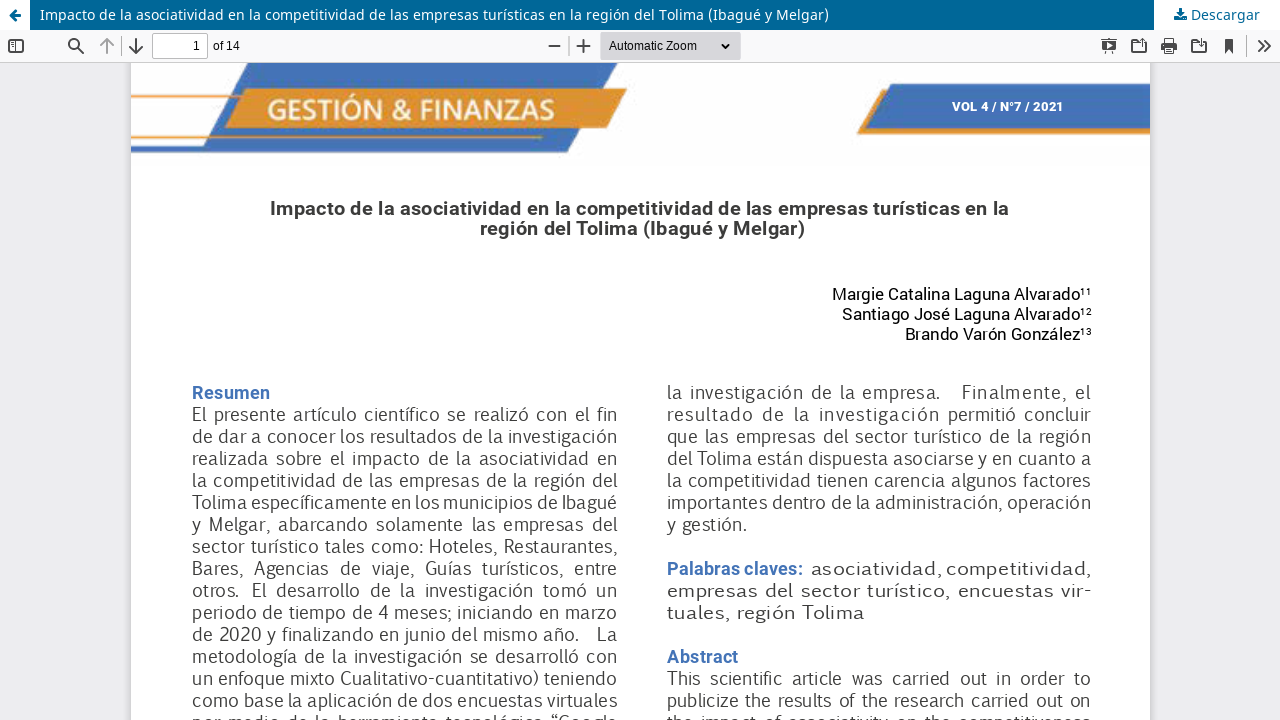

--- FILE ---
content_type: text/html; charset=utf-8
request_url: https://revistas.ut.edu.co/index.php/gestionyfinanzas/article/view/2857/2297
body_size: 1538
content:
<!DOCTYPE html>
<html lang="es-ES" xml:lang="es-ES">
<head>
	<meta http-equiv="Content-Type" content="text/html; charset=utf-8" />
	<meta name="viewport" content="width=device-width, initial-scale=1.0">
	<title>Vista de Impacto de la asociatividad en la competitividad de las empresas turísticas en la región del Tolima (Ibagué y Melgar)</title>

	
<meta name="generator" content="Open Journal Systems 3.3.0.14">
	<link rel="stylesheet" href="https://revistas.ut.edu.co/index.php/gestionyfinanzas/$$$call$$$/page/page/css?name=stylesheet" type="text/css" /><link rel="stylesheet" href="https://revistas.ut.edu.co/index.php/gestionyfinanzas/$$$call$$$/page/page/css?name=font" type="text/css" /><link rel="stylesheet" href="https://revistas.ut.edu.co/lib/pkp/styles/fontawesome/fontawesome.css?v=3.3.0.14" type="text/css" /><style type="text/css">.pkp_structure_head { background: center / cover no-repeat url("https://revistas.ut.edu.co/public/journals/13/homepageImage_es_ES.jpg");}</style><link rel="stylesheet" href="https://revistas.ut.edu.co/plugins/generic/orcidProfile/css/orcidProfile.css?v=3.3.0.14" type="text/css" />
	<script src="https://revistas.ut.edu.co/lib/pkp/lib/vendor/components/jquery/jquery.min.js?v=3.3.0.14" type="text/javascript"></script><script src="https://revistas.ut.edu.co/lib/pkp/lib/vendor/components/jqueryui/jquery-ui.min.js?v=3.3.0.14" type="text/javascript"></script><script src="https://revistas.ut.edu.co/plugins/themes/default/js/lib/popper/popper.js?v=3.3.0.14" type="text/javascript"></script><script src="https://revistas.ut.edu.co/plugins/themes/default/js/lib/bootstrap/util.js?v=3.3.0.14" type="text/javascript"></script><script src="https://revistas.ut.edu.co/plugins/themes/default/js/lib/bootstrap/dropdown.js?v=3.3.0.14" type="text/javascript"></script><script src="https://revistas.ut.edu.co/plugins/themes/default/js/main.js?v=3.3.0.14" type="text/javascript"></script><script type="text/javascript">
(function (w, d, s, l, i) { w[l] = w[l] || []; var f = d.getElementsByTagName(s)[0],
j = d.createElement(s), dl = l != 'dataLayer' ? '&l=' + l : ''; j.async = true; 
j.src = 'https://www.googletagmanager.com/gtag/js?id=' + i + dl; f.parentNode.insertBefore(j, f); 
function gtag(){dataLayer.push(arguments)}; gtag('js', new Date()); gtag('config', i); })
(window, document, 'script', 'dataLayer', 'G-KCQ62Q65LV');
</script>
</head>
<body class="pkp_page_article pkp_op_view">

		<header class="header_view">

		<a href="https://revistas.ut.edu.co/index.php/gestionyfinanzas/article/view/2857" class="return">
			<span class="pkp_screen_reader">
									Volver a los detalles del artículo
							</span>
		</a>

		<a href="https://revistas.ut.edu.co/index.php/gestionyfinanzas/article/view/2857" class="title">
			Impacto de la asociatividad en la competitividad de las empresas turísticas en la región del Tolima (Ibagué y Melgar)
		</a>

		<a href="https://revistas.ut.edu.co/index.php/gestionyfinanzas/article/download/2857/2297/9276" class="download" download>
			<span class="label">
				Descargar
			</span>
			<span class="pkp_screen_reader">
				Descargar PDF
			</span>
		</a>

	</header>

	<script type="text/javascript">
		// Creating iframe's src in JS instead of Smarty so that EZProxy-using sites can find our domain in $pdfUrl and do their rewrites on it.
		$(document).ready(function() {
			var urlBase = "https://revistas.ut.edu.co/plugins/generic/pdfJsViewer/pdf.js/web/viewer.html?file=";
			var pdfUrl = "https:\/\/revistas.ut.edu.co\/index.php\/gestionyfinanzas\/article\/download\/2857\/2297\/9276";
			$("#pdfCanvasContainer > iframe").attr("src", urlBase + encodeURIComponent(pdfUrl));
		});
	</script>

	<div id="pdfCanvasContainer" class="galley_view">
				<iframe src="" width="100%" height="100%" style="min-height: 500px;" title="pdf de Impacto de la asociatividad en la competitividad de las empresas turísticas en la región del Tolima (Ibagué y Melgar)" allowfullscreen webkitallowfullscreen></iframe>
	</div>
	
</body>
</html>
